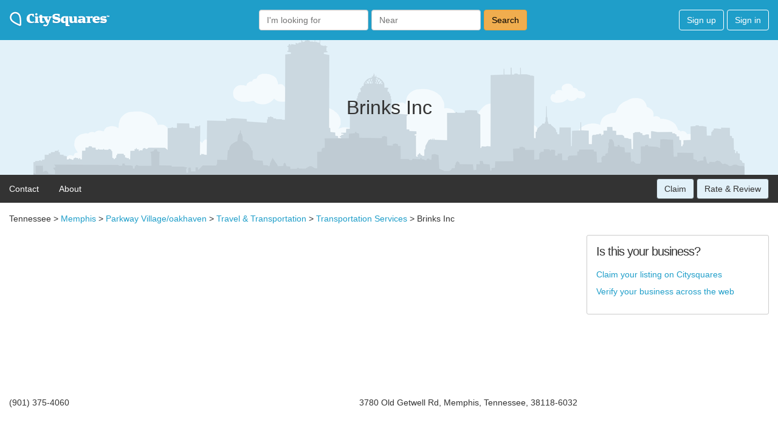

--- FILE ---
content_type: text/html; charset=utf-8
request_url: https://www.google.com/recaptcha/api2/aframe
body_size: 267
content:
<!DOCTYPE HTML><html><head><meta http-equiv="content-type" content="text/html; charset=UTF-8"></head><body><script nonce="jSHZ-Ts3zCcryDpCEKjn6w">/** Anti-fraud and anti-abuse applications only. See google.com/recaptcha */ try{var clients={'sodar':'https://pagead2.googlesyndication.com/pagead/sodar?'};window.addEventListener("message",function(a){try{if(a.source===window.parent){var b=JSON.parse(a.data);var c=clients[b['id']];if(c){var d=document.createElement('img');d.src=c+b['params']+'&rc='+(localStorage.getItem("rc::a")?sessionStorage.getItem("rc::b"):"");window.document.body.appendChild(d);sessionStorage.setItem("rc::e",parseInt(sessionStorage.getItem("rc::e")||0)+1);localStorage.setItem("rc::h",'1768764625472');}}}catch(b){}});window.parent.postMessage("_grecaptcha_ready", "*");}catch(b){}</script></body></html>